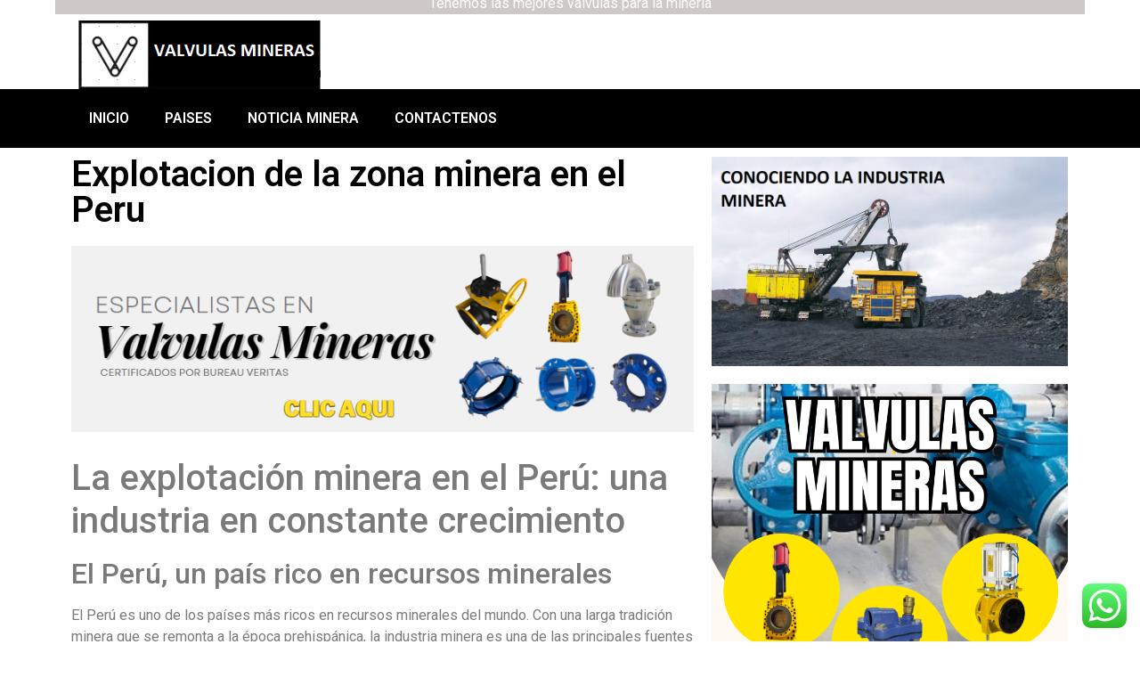

--- FILE ---
content_type: text/html; charset=UTF-8
request_url: https://www.valvulasmineras.top/explotacion-de-la-zona-minera-en-el-peru/
body_size: 16231
content:
<!DOCTYPE html>
<html lang="es">
<head>
	<meta charset="UTF-8" />
	<meta name="viewport" content="width=device-width, initial-scale=1" />
	<link rel="profile" href="https://gmpg.org/xfn/11" />
	<link rel="pingback" href="https://www.valvulasmineras.top/xmlrpc.php" />
	<meta name='robots' content='index, follow, max-image-preview:large, max-snippet:-1, max-video-preview:-1' />
	<style>img:is([sizes="auto" i], [sizes^="auto," i]) { contain-intrinsic-size: 3000px 1500px }</style>
	
	<!-- This site is optimized with the Yoast SEO plugin v26.5 - https://yoast.com/wordpress/plugins/seo/ -->
	<title>Explotacion de la zona minera en el Peru - Válvulas Mineras | Fabricante de válvulas para la industria minera</title>
	<link rel="canonical" href="https://www.valvulasmineras.top/explotacion-de-la-zona-minera-en-el-peru/" />
	<meta property="og:locale" content="es_ES" />
	<meta property="og:type" content="article" />
	<meta property="og:title" content="Explotacion de la zona minera en el Peru - Válvulas Mineras | Fabricante de válvulas para la industria minera" />
	<meta property="og:description" content="La explotación minera en el Perú: una industria en constante crecimiento El Perú, un país rico en recursos minerales El Perú es uno de los países más ricos en recursos minerales del mundo. Con una larga tradición minera que se remonta a la época prehispánica, la industria minera es una de las principales fuentes de [&hellip;]" />
	<meta property="og:url" content="https://www.valvulasmineras.top/explotacion-de-la-zona-minera-en-el-peru/" />
	<meta property="og:site_name" content="Válvulas Mineras | Fabricante de válvulas para la industria minera" />
	<meta property="article:published_time" content="2023-05-27T16:19:32+00:00" />
	<meta property="article:modified_time" content="2023-05-27T16:19:34+00:00" />
	<meta property="og:image" content="https://www.valvulasmineras.top/wp-content/uploads/2023/05/MINERIA1-1-1.png" />
	<meta property="og:image:width" content="904" />
	<meta property="og:image:height" content="530" />
	<meta property="og:image:type" content="image/png" />
	<meta name="author" content="valvulasmineras" />
	<meta name="twitter:card" content="summary_large_image" />
	<meta name="twitter:label1" content="Escrito por" />
	<meta name="twitter:data1" content="valvulasmineras" />
	<meta name="twitter:label2" content="Tiempo de lectura" />
	<meta name="twitter:data2" content="2 minutos" />
	<script type="application/ld+json" class="yoast-schema-graph">{"@context":"https://schema.org","@graph":[{"@type":"WebPage","@id":"https://www.valvulasmineras.top/explotacion-de-la-zona-minera-en-el-peru/","url":"https://www.valvulasmineras.top/explotacion-de-la-zona-minera-en-el-peru/","name":"Explotacion de la zona minera en el Peru - Válvulas Mineras | Fabricante de válvulas para la industria minera","isPartOf":{"@id":"https://www.valvulasmineras.top/#website"},"primaryImageOfPage":{"@id":"https://www.valvulasmineras.top/explotacion-de-la-zona-minera-en-el-peru/#primaryimage"},"image":{"@id":"https://www.valvulasmineras.top/explotacion-de-la-zona-minera-en-el-peru/#primaryimage"},"thumbnailUrl":"https://www.valvulasmineras.top/wp-content/uploads/2023/05/MINERIA1-1-1.png","datePublished":"2023-05-27T16:19:32+00:00","dateModified":"2023-05-27T16:19:34+00:00","author":{"@id":"https://www.valvulasmineras.top/#/schema/person/1a2dfe50fa43996e61dea63726a1eb3b"},"breadcrumb":{"@id":"https://www.valvulasmineras.top/explotacion-de-la-zona-minera-en-el-peru/#breadcrumb"},"inLanguage":"es","potentialAction":[{"@type":"ReadAction","target":["https://www.valvulasmineras.top/explotacion-de-la-zona-minera-en-el-peru/"]}]},{"@type":"ImageObject","inLanguage":"es","@id":"https://www.valvulasmineras.top/explotacion-de-la-zona-minera-en-el-peru/#primaryimage","url":"https://www.valvulasmineras.top/wp-content/uploads/2023/05/MINERIA1-1-1.png","contentUrl":"https://www.valvulasmineras.top/wp-content/uploads/2023/05/MINERIA1-1-1.png","width":904,"height":530},{"@type":"BreadcrumbList","@id":"https://www.valvulasmineras.top/explotacion-de-la-zona-minera-en-el-peru/#breadcrumb","itemListElement":[{"@type":"ListItem","position":1,"name":"Portada","item":"https://www.valvulasmineras.top/"},{"@type":"ListItem","position":2,"name":"Explotacion de la zona minera en el Peru"}]},{"@type":"WebSite","@id":"https://www.valvulasmineras.top/#website","url":"https://www.valvulasmineras.top/","name":"Válvulas Mineras | Fabricante de válvulas para la industria minera","description":"Válvulas Mineras es un fabricante líder de válvulas para la industria minera. Ofrecemos una amplia gama de válvulas para aplicaciones de minería, incluyendo válvulas de bola, válvulas de mariposa, válvulas de compuerta y válvulas de retención.","potentialAction":[{"@type":"SearchAction","target":{"@type":"EntryPoint","urlTemplate":"https://www.valvulasmineras.top/?s={search_term_string}"},"query-input":{"@type":"PropertyValueSpecification","valueRequired":true,"valueName":"search_term_string"}}],"inLanguage":"es"},{"@type":"Person","@id":"https://www.valvulasmineras.top/#/schema/person/1a2dfe50fa43996e61dea63726a1eb3b","name":"valvulasmineras","image":{"@type":"ImageObject","inLanguage":"es","@id":"https://www.valvulasmineras.top/#/schema/person/image/","url":"https://secure.gravatar.com/avatar/bc88164380d08e8a4b0a52c55848661800d6b66e801e25d1401a9978909a0b7a?s=96&d=mm&r=g","contentUrl":"https://secure.gravatar.com/avatar/bc88164380d08e8a4b0a52c55848661800d6b66e801e25d1401a9978909a0b7a?s=96&d=mm&r=g","caption":"valvulasmineras"},"sameAs":["https://www.valvulasmineras.top"]}]}</script>
	<!-- / Yoast SEO plugin. -->


<link rel='dns-prefetch' href='//maps.googleapis.com' />
<link rel="alternate" type="application/rss+xml" title="Válvulas Mineras | Fabricante de válvulas para la industria minera &raquo; Feed" href="https://www.valvulasmineras.top/feed/" />
<link rel="alternate" type="application/rss+xml" title="Válvulas Mineras | Fabricante de válvulas para la industria minera &raquo; Feed de los comentarios" href="https://www.valvulasmineras.top/comments/feed/" />
<link rel="alternate" type="application/rss+xml" title="Válvulas Mineras | Fabricante de válvulas para la industria minera &raquo; Comentario Explotacion de la zona minera en el Peru del feed" href="https://www.valvulasmineras.top/explotacion-de-la-zona-minera-en-el-peru/feed/" />
<script>
window._wpemojiSettings = {"baseUrl":"https:\/\/s.w.org\/images\/core\/emoji\/16.0.1\/72x72\/","ext":".png","svgUrl":"https:\/\/s.w.org\/images\/core\/emoji\/16.0.1\/svg\/","svgExt":".svg","source":{"concatemoji":"https:\/\/www.valvulasmineras.top\/wp-includes\/js\/wp-emoji-release.min.js?ver=6e081ac241c46e53d019a531f6fe9db3"}};
/*! This file is auto-generated */
!function(s,n){var o,i,e;function c(e){try{var t={supportTests:e,timestamp:(new Date).valueOf()};sessionStorage.setItem(o,JSON.stringify(t))}catch(e){}}function p(e,t,n){e.clearRect(0,0,e.canvas.width,e.canvas.height),e.fillText(t,0,0);var t=new Uint32Array(e.getImageData(0,0,e.canvas.width,e.canvas.height).data),a=(e.clearRect(0,0,e.canvas.width,e.canvas.height),e.fillText(n,0,0),new Uint32Array(e.getImageData(0,0,e.canvas.width,e.canvas.height).data));return t.every(function(e,t){return e===a[t]})}function u(e,t){e.clearRect(0,0,e.canvas.width,e.canvas.height),e.fillText(t,0,0);for(var n=e.getImageData(16,16,1,1),a=0;a<n.data.length;a++)if(0!==n.data[a])return!1;return!0}function f(e,t,n,a){switch(t){case"flag":return n(e,"\ud83c\udff3\ufe0f\u200d\u26a7\ufe0f","\ud83c\udff3\ufe0f\u200b\u26a7\ufe0f")?!1:!n(e,"\ud83c\udde8\ud83c\uddf6","\ud83c\udde8\u200b\ud83c\uddf6")&&!n(e,"\ud83c\udff4\udb40\udc67\udb40\udc62\udb40\udc65\udb40\udc6e\udb40\udc67\udb40\udc7f","\ud83c\udff4\u200b\udb40\udc67\u200b\udb40\udc62\u200b\udb40\udc65\u200b\udb40\udc6e\u200b\udb40\udc67\u200b\udb40\udc7f");case"emoji":return!a(e,"\ud83e\udedf")}return!1}function g(e,t,n,a){var r="undefined"!=typeof WorkerGlobalScope&&self instanceof WorkerGlobalScope?new OffscreenCanvas(300,150):s.createElement("canvas"),o=r.getContext("2d",{willReadFrequently:!0}),i=(o.textBaseline="top",o.font="600 32px Arial",{});return e.forEach(function(e){i[e]=t(o,e,n,a)}),i}function t(e){var t=s.createElement("script");t.src=e,t.defer=!0,s.head.appendChild(t)}"undefined"!=typeof Promise&&(o="wpEmojiSettingsSupports",i=["flag","emoji"],n.supports={everything:!0,everythingExceptFlag:!0},e=new Promise(function(e){s.addEventListener("DOMContentLoaded",e,{once:!0})}),new Promise(function(t){var n=function(){try{var e=JSON.parse(sessionStorage.getItem(o));if("object"==typeof e&&"number"==typeof e.timestamp&&(new Date).valueOf()<e.timestamp+604800&&"object"==typeof e.supportTests)return e.supportTests}catch(e){}return null}();if(!n){if("undefined"!=typeof Worker&&"undefined"!=typeof OffscreenCanvas&&"undefined"!=typeof URL&&URL.createObjectURL&&"undefined"!=typeof Blob)try{var e="postMessage("+g.toString()+"("+[JSON.stringify(i),f.toString(),p.toString(),u.toString()].join(",")+"));",a=new Blob([e],{type:"text/javascript"}),r=new Worker(URL.createObjectURL(a),{name:"wpTestEmojiSupports"});return void(r.onmessage=function(e){c(n=e.data),r.terminate(),t(n)})}catch(e){}c(n=g(i,f,p,u))}t(n)}).then(function(e){for(var t in e)n.supports[t]=e[t],n.supports.everything=n.supports.everything&&n.supports[t],"flag"!==t&&(n.supports.everythingExceptFlag=n.supports.everythingExceptFlag&&n.supports[t]);n.supports.everythingExceptFlag=n.supports.everythingExceptFlag&&!n.supports.flag,n.DOMReady=!1,n.readyCallback=function(){n.DOMReady=!0}}).then(function(){return e}).then(function(){var e;n.supports.everything||(n.readyCallback(),(e=n.source||{}).concatemoji?t(e.concatemoji):e.wpemoji&&e.twemoji&&(t(e.twemoji),t(e.wpemoji)))}))}((window,document),window._wpemojiSettings);
</script>
<link rel='stylesheet' id='ht_ctc_main_css-css' href='https://www.valvulasmineras.top/wp-content/plugins/click-to-chat-for-whatsapp/new/inc/assets/css/main.css?ver=4.33' media='all' />
<link rel='stylesheet' id='hfe-widgets-style-css' href='https://www.valvulasmineras.top/wp-content/plugins/header-footer-elementor/inc/widgets-css/frontend.css?ver=2.7.0' media='all' />
<style id='wp-emoji-styles-inline-css'>

	img.wp-smiley, img.emoji {
		display: inline !important;
		border: none !important;
		box-shadow: none !important;
		height: 1em !important;
		width: 1em !important;
		margin: 0 0.07em !important;
		vertical-align: -0.1em !important;
		background: none !important;
		padding: 0 !important;
	}
</style>
<link rel='stylesheet' id='wp-block-library-css' href='https://www.valvulasmineras.top/wp-includes/css/dist/block-library/style.min.css?ver=6e081ac241c46e53d019a531f6fe9db3' media='all' />
<style id='classic-theme-styles-inline-css'>
/*! This file is auto-generated */
.wp-block-button__link{color:#fff;background-color:#32373c;border-radius:9999px;box-shadow:none;text-decoration:none;padding:calc(.667em + 2px) calc(1.333em + 2px);font-size:1.125em}.wp-block-file__button{background:#32373c;color:#fff;text-decoration:none}
</style>
<style id='global-styles-inline-css'>
:root{--wp--preset--aspect-ratio--square: 1;--wp--preset--aspect-ratio--4-3: 4/3;--wp--preset--aspect-ratio--3-4: 3/4;--wp--preset--aspect-ratio--3-2: 3/2;--wp--preset--aspect-ratio--2-3: 2/3;--wp--preset--aspect-ratio--16-9: 16/9;--wp--preset--aspect-ratio--9-16: 9/16;--wp--preset--color--black: #000000;--wp--preset--color--cyan-bluish-gray: #abb8c3;--wp--preset--color--white: #ffffff;--wp--preset--color--pale-pink: #f78da7;--wp--preset--color--vivid-red: #cf2e2e;--wp--preset--color--luminous-vivid-orange: #ff6900;--wp--preset--color--luminous-vivid-amber: #fcb900;--wp--preset--color--light-green-cyan: #7bdcb5;--wp--preset--color--vivid-green-cyan: #00d084;--wp--preset--color--pale-cyan-blue: #8ed1fc;--wp--preset--color--vivid-cyan-blue: #0693e3;--wp--preset--color--vivid-purple: #9b51e0;--wp--preset--gradient--vivid-cyan-blue-to-vivid-purple: linear-gradient(135deg,rgba(6,147,227,1) 0%,rgb(155,81,224) 100%);--wp--preset--gradient--light-green-cyan-to-vivid-green-cyan: linear-gradient(135deg,rgb(122,220,180) 0%,rgb(0,208,130) 100%);--wp--preset--gradient--luminous-vivid-amber-to-luminous-vivid-orange: linear-gradient(135deg,rgba(252,185,0,1) 0%,rgba(255,105,0,1) 100%);--wp--preset--gradient--luminous-vivid-orange-to-vivid-red: linear-gradient(135deg,rgba(255,105,0,1) 0%,rgb(207,46,46) 100%);--wp--preset--gradient--very-light-gray-to-cyan-bluish-gray: linear-gradient(135deg,rgb(238,238,238) 0%,rgb(169,184,195) 100%);--wp--preset--gradient--cool-to-warm-spectrum: linear-gradient(135deg,rgb(74,234,220) 0%,rgb(151,120,209) 20%,rgb(207,42,186) 40%,rgb(238,44,130) 60%,rgb(251,105,98) 80%,rgb(254,248,76) 100%);--wp--preset--gradient--blush-light-purple: linear-gradient(135deg,rgb(255,206,236) 0%,rgb(152,150,240) 100%);--wp--preset--gradient--blush-bordeaux: linear-gradient(135deg,rgb(254,205,165) 0%,rgb(254,45,45) 50%,rgb(107,0,62) 100%);--wp--preset--gradient--luminous-dusk: linear-gradient(135deg,rgb(255,203,112) 0%,rgb(199,81,192) 50%,rgb(65,88,208) 100%);--wp--preset--gradient--pale-ocean: linear-gradient(135deg,rgb(255,245,203) 0%,rgb(182,227,212) 50%,rgb(51,167,181) 100%);--wp--preset--gradient--electric-grass: linear-gradient(135deg,rgb(202,248,128) 0%,rgb(113,206,126) 100%);--wp--preset--gradient--midnight: linear-gradient(135deg,rgb(2,3,129) 0%,rgb(40,116,252) 100%);--wp--preset--font-size--small: 13px;--wp--preset--font-size--medium: 20px;--wp--preset--font-size--large: 36px;--wp--preset--font-size--x-large: 42px;--wp--preset--spacing--20: 0.44rem;--wp--preset--spacing--30: 0.67rem;--wp--preset--spacing--40: 1rem;--wp--preset--spacing--50: 1.5rem;--wp--preset--spacing--60: 2.25rem;--wp--preset--spacing--70: 3.38rem;--wp--preset--spacing--80: 5.06rem;--wp--preset--shadow--natural: 6px 6px 9px rgba(0, 0, 0, 0.2);--wp--preset--shadow--deep: 12px 12px 50px rgba(0, 0, 0, 0.4);--wp--preset--shadow--sharp: 6px 6px 0px rgba(0, 0, 0, 0.2);--wp--preset--shadow--outlined: 6px 6px 0px -3px rgba(255, 255, 255, 1), 6px 6px rgba(0, 0, 0, 1);--wp--preset--shadow--crisp: 6px 6px 0px rgba(0, 0, 0, 1);}:where(.is-layout-flex){gap: 0.5em;}:where(.is-layout-grid){gap: 0.5em;}body .is-layout-flex{display: flex;}.is-layout-flex{flex-wrap: wrap;align-items: center;}.is-layout-flex > :is(*, div){margin: 0;}body .is-layout-grid{display: grid;}.is-layout-grid > :is(*, div){margin: 0;}:where(.wp-block-columns.is-layout-flex){gap: 2em;}:where(.wp-block-columns.is-layout-grid){gap: 2em;}:where(.wp-block-post-template.is-layout-flex){gap: 1.25em;}:where(.wp-block-post-template.is-layout-grid){gap: 1.25em;}.has-black-color{color: var(--wp--preset--color--black) !important;}.has-cyan-bluish-gray-color{color: var(--wp--preset--color--cyan-bluish-gray) !important;}.has-white-color{color: var(--wp--preset--color--white) !important;}.has-pale-pink-color{color: var(--wp--preset--color--pale-pink) !important;}.has-vivid-red-color{color: var(--wp--preset--color--vivid-red) !important;}.has-luminous-vivid-orange-color{color: var(--wp--preset--color--luminous-vivid-orange) !important;}.has-luminous-vivid-amber-color{color: var(--wp--preset--color--luminous-vivid-amber) !important;}.has-light-green-cyan-color{color: var(--wp--preset--color--light-green-cyan) !important;}.has-vivid-green-cyan-color{color: var(--wp--preset--color--vivid-green-cyan) !important;}.has-pale-cyan-blue-color{color: var(--wp--preset--color--pale-cyan-blue) !important;}.has-vivid-cyan-blue-color{color: var(--wp--preset--color--vivid-cyan-blue) !important;}.has-vivid-purple-color{color: var(--wp--preset--color--vivid-purple) !important;}.has-black-background-color{background-color: var(--wp--preset--color--black) !important;}.has-cyan-bluish-gray-background-color{background-color: var(--wp--preset--color--cyan-bluish-gray) !important;}.has-white-background-color{background-color: var(--wp--preset--color--white) !important;}.has-pale-pink-background-color{background-color: var(--wp--preset--color--pale-pink) !important;}.has-vivid-red-background-color{background-color: var(--wp--preset--color--vivid-red) !important;}.has-luminous-vivid-orange-background-color{background-color: var(--wp--preset--color--luminous-vivid-orange) !important;}.has-luminous-vivid-amber-background-color{background-color: var(--wp--preset--color--luminous-vivid-amber) !important;}.has-light-green-cyan-background-color{background-color: var(--wp--preset--color--light-green-cyan) !important;}.has-vivid-green-cyan-background-color{background-color: var(--wp--preset--color--vivid-green-cyan) !important;}.has-pale-cyan-blue-background-color{background-color: var(--wp--preset--color--pale-cyan-blue) !important;}.has-vivid-cyan-blue-background-color{background-color: var(--wp--preset--color--vivid-cyan-blue) !important;}.has-vivid-purple-background-color{background-color: var(--wp--preset--color--vivid-purple) !important;}.has-black-border-color{border-color: var(--wp--preset--color--black) !important;}.has-cyan-bluish-gray-border-color{border-color: var(--wp--preset--color--cyan-bluish-gray) !important;}.has-white-border-color{border-color: var(--wp--preset--color--white) !important;}.has-pale-pink-border-color{border-color: var(--wp--preset--color--pale-pink) !important;}.has-vivid-red-border-color{border-color: var(--wp--preset--color--vivid-red) !important;}.has-luminous-vivid-orange-border-color{border-color: var(--wp--preset--color--luminous-vivid-orange) !important;}.has-luminous-vivid-amber-border-color{border-color: var(--wp--preset--color--luminous-vivid-amber) !important;}.has-light-green-cyan-border-color{border-color: var(--wp--preset--color--light-green-cyan) !important;}.has-vivid-green-cyan-border-color{border-color: var(--wp--preset--color--vivid-green-cyan) !important;}.has-pale-cyan-blue-border-color{border-color: var(--wp--preset--color--pale-cyan-blue) !important;}.has-vivid-cyan-blue-border-color{border-color: var(--wp--preset--color--vivid-cyan-blue) !important;}.has-vivid-purple-border-color{border-color: var(--wp--preset--color--vivid-purple) !important;}.has-vivid-cyan-blue-to-vivid-purple-gradient-background{background: var(--wp--preset--gradient--vivid-cyan-blue-to-vivid-purple) !important;}.has-light-green-cyan-to-vivid-green-cyan-gradient-background{background: var(--wp--preset--gradient--light-green-cyan-to-vivid-green-cyan) !important;}.has-luminous-vivid-amber-to-luminous-vivid-orange-gradient-background{background: var(--wp--preset--gradient--luminous-vivid-amber-to-luminous-vivid-orange) !important;}.has-luminous-vivid-orange-to-vivid-red-gradient-background{background: var(--wp--preset--gradient--luminous-vivid-orange-to-vivid-red) !important;}.has-very-light-gray-to-cyan-bluish-gray-gradient-background{background: var(--wp--preset--gradient--very-light-gray-to-cyan-bluish-gray) !important;}.has-cool-to-warm-spectrum-gradient-background{background: var(--wp--preset--gradient--cool-to-warm-spectrum) !important;}.has-blush-light-purple-gradient-background{background: var(--wp--preset--gradient--blush-light-purple) !important;}.has-blush-bordeaux-gradient-background{background: var(--wp--preset--gradient--blush-bordeaux) !important;}.has-luminous-dusk-gradient-background{background: var(--wp--preset--gradient--luminous-dusk) !important;}.has-pale-ocean-gradient-background{background: var(--wp--preset--gradient--pale-ocean) !important;}.has-electric-grass-gradient-background{background: var(--wp--preset--gradient--electric-grass) !important;}.has-midnight-gradient-background{background: var(--wp--preset--gradient--midnight) !important;}.has-small-font-size{font-size: var(--wp--preset--font-size--small) !important;}.has-medium-font-size{font-size: var(--wp--preset--font-size--medium) !important;}.has-large-font-size{font-size: var(--wp--preset--font-size--large) !important;}.has-x-large-font-size{font-size: var(--wp--preset--font-size--x-large) !important;}
:where(.wp-block-post-template.is-layout-flex){gap: 1.25em;}:where(.wp-block-post-template.is-layout-grid){gap: 1.25em;}
:where(.wp-block-columns.is-layout-flex){gap: 2em;}:where(.wp-block-columns.is-layout-grid){gap: 2em;}
:root :where(.wp-block-pullquote){font-size: 1.5em;line-height: 1.6;}
</style>
<link rel='stylesheet' id='page-generator-pro-frontend-css' href='https://www.valvulasmineras.top/wp-content/plugins/page-generator-pro/assets/css/frontend.css?ver=6e081ac241c46e53d019a531f6fe9db3' media='all' />
<link rel='stylesheet' id='hfe-style-css' href='https://www.valvulasmineras.top/wp-content/plugins/header-footer-elementor/assets/css/header-footer-elementor.css?ver=2.7.0' media='all' />
<link rel='stylesheet' id='elementor-icons-css' href='https://www.valvulasmineras.top/wp-content/plugins/elementor/assets/lib/eicons/css/elementor-icons.min.css?ver=5.44.0' media='all' />
<link rel='stylesheet' id='elementor-frontend-css' href='https://www.valvulasmineras.top/wp-content/plugins/elementor/assets/css/frontend.min.css?ver=3.33.2' media='all' />
<link rel='stylesheet' id='elementor-post-7-css' href='https://www.valvulasmineras.top/wp-content/uploads/elementor/css/post-7.css?ver=1764901458' media='all' />
<link rel='stylesheet' id='elementor-pro-css' href='https://www.valvulasmineras.top/wp-content/plugins/elementor-pro/assets/css/frontend.min.css?ver=3.11.2' media='all' />
<link rel='stylesheet' id='elementor-post-8-css' href='https://www.valvulasmineras.top/wp-content/uploads/elementor/css/post-8.css?ver=1764901458' media='all' />
<link rel='stylesheet' id='elementor-post-42-css' href='https://www.valvulasmineras.top/wp-content/uploads/elementor/css/post-42.css?ver=1764901458' media='all' />
<link rel='stylesheet' id='hello-elementor-css' href='https://www.valvulasmineras.top/wp-content/themes/hello-elementor/style.min.css?ver=2.7.1' media='all' />
<link rel='stylesheet' id='hello-elementor-theme-style-css' href='https://www.valvulasmineras.top/wp-content/themes/hello-elementor/theme.min.css?ver=2.7.1' media='all' />
<link rel='stylesheet' id='elementor-post-2109-css' href='https://www.valvulasmineras.top/wp-content/uploads/elementor/css/post-2109.css?ver=1764901459' media='all' />
<link rel='stylesheet' id='hfe-elementor-icons-css' href='https://www.valvulasmineras.top/wp-content/plugins/elementor/assets/lib/eicons/css/elementor-icons.min.css?ver=5.34.0' media='all' />
<link rel='stylesheet' id='hfe-icons-list-css' href='https://www.valvulasmineras.top/wp-content/plugins/elementor/assets/css/widget-icon-list.min.css?ver=3.24.3' media='all' />
<link rel='stylesheet' id='hfe-social-icons-css' href='https://www.valvulasmineras.top/wp-content/plugins/elementor/assets/css/widget-social-icons.min.css?ver=3.24.0' media='all' />
<link rel='stylesheet' id='hfe-social-share-icons-brands-css' href='https://www.valvulasmineras.top/wp-content/plugins/elementor/assets/lib/font-awesome/css/brands.css?ver=5.15.3' media='all' />
<link rel='stylesheet' id='hfe-social-share-icons-fontawesome-css' href='https://www.valvulasmineras.top/wp-content/plugins/elementor/assets/lib/font-awesome/css/fontawesome.css?ver=5.15.3' media='all' />
<link rel='stylesheet' id='hfe-nav-menu-icons-css' href='https://www.valvulasmineras.top/wp-content/plugins/elementor/assets/lib/font-awesome/css/solid.css?ver=5.15.3' media='all' />
<link rel='stylesheet' id='hfe-widget-blockquote-css' href='https://www.valvulasmineras.top/wp-content/plugins/elementor-pro/assets/css/widget-blockquote.min.css?ver=3.25.0' media='all' />
<link rel='stylesheet' id='hfe-mega-menu-css' href='https://www.valvulasmineras.top/wp-content/plugins/elementor-pro/assets/css/widget-mega-menu.min.css?ver=3.26.2' media='all' />
<link rel='stylesheet' id='hfe-nav-menu-widget-css' href='https://www.valvulasmineras.top/wp-content/plugins/elementor-pro/assets/css/widget-nav-menu.min.css?ver=3.26.0' media='all' />
<link rel='stylesheet' id='elementor-gf-roboto-css' href='https://fonts.googleapis.com/css?family=Roboto:100,100italic,200,200italic,300,300italic,400,400italic,500,500italic,600,600italic,700,700italic,800,800italic,900,900italic&#038;display=auto' media='all' />
<link rel='stylesheet' id='elementor-gf-robotoslab-css' href='https://fonts.googleapis.com/css?family=Roboto+Slab:100,100italic,200,200italic,300,300italic,400,400italic,500,500italic,600,600italic,700,700italic,800,800italic,900,900italic&#038;display=auto' media='all' />
<link rel='stylesheet' id='elementor-icons-shared-0-css' href='https://www.valvulasmineras.top/wp-content/plugins/elementor/assets/lib/font-awesome/css/fontawesome.min.css?ver=5.15.3' media='all' />
<link rel='stylesheet' id='elementor-icons-fa-solid-css' href='https://www.valvulasmineras.top/wp-content/plugins/elementor/assets/lib/font-awesome/css/solid.min.css?ver=5.15.3' media='all' />
<script src="https://www.valvulasmineras.top/wp-includes/js/jquery/jquery.min.js?ver=3.7.1" id="jquery-core-js"></script>
<script src="https://www.valvulasmineras.top/wp-includes/js/jquery/jquery-migrate.min.js?ver=3.4.1" id="jquery-migrate-js"></script>
<script id="jquery-js-after">
!function($){"use strict";$(document).ready(function(){$(this).scrollTop()>100&&$(".hfe-scroll-to-top-wrap").removeClass("hfe-scroll-to-top-hide"),$(window).scroll(function(){$(this).scrollTop()<100?$(".hfe-scroll-to-top-wrap").fadeOut(300):$(".hfe-scroll-to-top-wrap").fadeIn(300)}),$(".hfe-scroll-to-top-wrap").on("click",function(){$("html, body").animate({scrollTop:0},300);return!1})})}(jQuery);
!function($){'use strict';$(document).ready(function(){var bar=$('.hfe-reading-progress-bar');if(!bar.length)return;$(window).on('scroll',function(){var s=$(window).scrollTop(),d=$(document).height()-$(window).height(),p=d? s/d*100:0;bar.css('width',p+'%')});});}(jQuery);
</script>
<link rel="https://api.w.org/" href="https://www.valvulasmineras.top/wp-json/" /><link rel="alternate" title="JSON" type="application/json" href="https://www.valvulasmineras.top/wp-json/wp/v2/posts/4516" /><link rel="EditURI" type="application/rsd+xml" title="RSD" href="https://www.valvulasmineras.top/xmlrpc.php?rsd" />
<link rel="alternate" title="oEmbed (JSON)" type="application/json+oembed" href="https://www.valvulasmineras.top/wp-json/oembed/1.0/embed?url=https%3A%2F%2Fwww.valvulasmineras.top%2Fexplotacion-de-la-zona-minera-en-el-peru%2F" />
<link rel="alternate" title="oEmbed (XML)" type="text/xml+oembed" href="https://www.valvulasmineras.top/wp-json/oembed/1.0/embed?url=https%3A%2F%2Fwww.valvulasmineras.top%2Fexplotacion-de-la-zona-minera-en-el-peru%2F&#038;format=xml" />
<!-- Analytics by WP Statistics - https://wp-statistics.com -->
<meta name="generator" content="Elementor 3.33.2; features: additional_custom_breakpoints; settings: css_print_method-external, google_font-enabled, font_display-auto">
			<style>
				.e-con.e-parent:nth-of-type(n+4):not(.e-lazyloaded):not(.e-no-lazyload),
				.e-con.e-parent:nth-of-type(n+4):not(.e-lazyloaded):not(.e-no-lazyload) * {
					background-image: none !important;
				}
				@media screen and (max-height: 1024px) {
					.e-con.e-parent:nth-of-type(n+3):not(.e-lazyloaded):not(.e-no-lazyload),
					.e-con.e-parent:nth-of-type(n+3):not(.e-lazyloaded):not(.e-no-lazyload) * {
						background-image: none !important;
					}
				}
				@media screen and (max-height: 640px) {
					.e-con.e-parent:nth-of-type(n+2):not(.e-lazyloaded):not(.e-no-lazyload),
					.e-con.e-parent:nth-of-type(n+2):not(.e-lazyloaded):not(.e-no-lazyload) * {
						background-image: none !important;
					}
				}
			</style>
			<link rel="icon" href="https://www.valvulasmineras.top/wp-content/uploads/2022/09/cropped-valvulas-favicon-32x32.png" sizes="32x32" />
<link rel="icon" href="https://www.valvulasmineras.top/wp-content/uploads/2022/09/cropped-valvulas-favicon-192x192.png" sizes="192x192" />
<link rel="apple-touch-icon" href="https://www.valvulasmineras.top/wp-content/uploads/2022/09/cropped-valvulas-favicon-180x180.png" />
<meta name="msapplication-TileImage" content="https://www.valvulasmineras.top/wp-content/uploads/2022/09/cropped-valvulas-favicon-270x270.png" />
</head>

<body data-rsssl=1 class="wp-singular post-template-default single single-post postid-4516 single-format-standard wp-theme-hello-elementor ehf-header ehf-footer ehf-template-hello-elementor ehf-stylesheet-hello-elementor elementor-default elementor-kit-7 elementor-page-2109">
<div id="page" class="hfeed site">

		<header id="masthead" itemscope="itemscope" itemtype="https://schema.org/WPHeader">
			<p class="main-title bhf-hidden" itemprop="headline"><a href="https://www.valvulasmineras.top" title="Válvulas Mineras | Fabricante de válvulas para la industria minera" rel="home">Válvulas Mineras | Fabricante de válvulas para la industria minera</a></p>
					<div data-elementor-type="wp-post" data-elementor-id="8" class="elementor elementor-8">
						<section class="elementor-section elementor-top-section elementor-element elementor-element-869d52d elementor-section-boxed elementor-section-height-default elementor-section-height-default" data-id="869d52d" data-element_type="section">
						<div class="elementor-container elementor-column-gap-default">
					<div class="elementor-column elementor-col-100 elementor-top-column elementor-element elementor-element-d5d6a59" data-id="d5d6a59" data-element_type="column">
			<div class="elementor-widget-wrap elementor-element-populated">
						<div class="elementor-element elementor-element-e4c44cb elementor-widget elementor-widget-text-editor" data-id="e4c44cb" data-element_type="widget" data-widget_type="text-editor.default">
				<div class="elementor-widget-container">
									<p><span style="color: #ffffff;">Tenemos las mejores válvulas para la minería</span></p>								</div>
				</div>
					</div>
		</div>
					</div>
		</section>
				<section class="elementor-section elementor-top-section elementor-element elementor-element-b892cf9 elementor-section-boxed elementor-section-height-default elementor-section-height-default" data-id="b892cf9" data-element_type="section">
						<div class="elementor-container elementor-column-gap-default">
					<div class="elementor-column elementor-col-33 elementor-top-column elementor-element elementor-element-5cb2cc8" data-id="5cb2cc8" data-element_type="column">
			<div class="elementor-widget-wrap elementor-element-populated">
						<div class="elementor-element elementor-element-729a553 elementor-widget elementor-widget-image" data-id="729a553" data-element_type="widget" data-widget_type="image.default">
				<div class="elementor-widget-container">
															<img width="273" height="78" src="https://www.valvulasmineras.top/wp-content/uploads/2022/09/Valvulas-mineras.png" class="attachment-large size-large wp-image-17" alt="" />															</div>
				</div>
					</div>
		</div>
				<div class="elementor-column elementor-col-33 elementor-top-column elementor-element elementor-element-96642a1" data-id="96642a1" data-element_type="column">
			<div class="elementor-widget-wrap">
							</div>
		</div>
				<div class="elementor-column elementor-col-33 elementor-top-column elementor-element elementor-element-04604bd" data-id="04604bd" data-element_type="column">
			<div class="elementor-widget-wrap">
							</div>
		</div>
					</div>
		</section>
				<section class="elementor-section elementor-top-section elementor-element elementor-element-9535aae elementor-section-boxed elementor-section-height-default elementor-section-height-default" data-id="9535aae" data-element_type="section" data-settings="{&quot;background_background&quot;:&quot;classic&quot;}">
						<div class="elementor-container elementor-column-gap-default">
					<div class="elementor-column elementor-col-100 elementor-top-column elementor-element elementor-element-e29f455" data-id="e29f455" data-element_type="column">
			<div class="elementor-widget-wrap elementor-element-populated">
						<div class="elementor-element elementor-element-79283af elementor-nav-menu--dropdown-tablet elementor-nav-menu__text-align-aside elementor-nav-menu--toggle elementor-nav-menu--burger elementor-widget elementor-widget-nav-menu" data-id="79283af" data-element_type="widget" data-settings="{&quot;layout&quot;:&quot;horizontal&quot;,&quot;submenu_icon&quot;:{&quot;value&quot;:&quot;&lt;i class=\&quot;fas fa-caret-down\&quot;&gt;&lt;\/i&gt;&quot;,&quot;library&quot;:&quot;fa-solid&quot;},&quot;toggle&quot;:&quot;burger&quot;}" data-widget_type="nav-menu.default">
				<div class="elementor-widget-container">
								<nav class="elementor-nav-menu--main elementor-nav-menu__container elementor-nav-menu--layout-horizontal e--pointer-underline e--animation-fade">
				<ul id="menu-1-79283af" class="elementor-nav-menu"><li class="menu-item menu-item-type-custom menu-item-object-custom menu-item-home menu-item-31"><a href="https://www.valvulasmineras.top/" class="elementor-item">INICIO</a></li>
<li class="menu-item menu-item-type-custom menu-item-object-custom menu-item-home menu-item-has-children menu-item-2101"><a href="https://www.valvulasmineras.top/" class="elementor-item">PAISES</a>
<ul class="sub-menu elementor-nav-menu--dropdown">
	<li class="menu-item menu-item-type-custom menu-item-object-custom menu-item-2094"><a href="https://www.valvulasmineras.top/valvulas-mineras-en-peru/" class="elementor-sub-item">PERU</a></li>
	<li class="menu-item menu-item-type-custom menu-item-object-custom menu-item-2095"><a href="https://www.valvulasmineras.top/valvulas-mineras-en-colombia/" class="elementor-sub-item">COLOMBIA</a></li>
	<li class="menu-item menu-item-type-custom menu-item-object-custom menu-item-2096"><a href="https://www.valvulasmineras.top/valvulas-mineras-en-chile/" class="elementor-sub-item">CHILE</a></li>
	<li class="menu-item menu-item-type-custom menu-item-object-custom menu-item-2097"><a href="https://www.valvulasmineras.top/valvulas-mineras-en-bolivia/" class="elementor-sub-item">BOLIVIA</a></li>
	<li class="menu-item menu-item-type-custom menu-item-object-custom menu-item-2098"><a href="https://www.valvulasmineras.top/valvulas-mineras-en-argentina/" class="elementor-sub-item">ARGENTINA</a></li>
	<li class="menu-item menu-item-type-custom menu-item-object-custom menu-item-2099"><a href="https://www.valvulasmineras.top/valvulas-mineras-en-mexico/" class="elementor-sub-item">MEXICO</a></li>
	<li class="menu-item menu-item-type-custom menu-item-object-custom menu-item-2100"><a href="https://www.valvulasmineras.top/valvulas-mineras-en-ecuador/" class="elementor-sub-item">ECUADOR</a></li>
</ul>
</li>
<li class="menu-item menu-item-type-custom menu-item-object-custom menu-item-2249"><a href="https://www.valvulasmineras.top/category/noticias-mineria/" class="elementor-item">NOTICIA MINERA</a></li>
<li class="menu-item menu-item-type-custom menu-item-object-custom menu-item-2102"><a href="https://www.valvulasmineras.top/contactenos/" class="elementor-item">CONTACTENOS</a></li>
</ul>			</nav>
					<div class="elementor-menu-toggle" role="button" tabindex="0" aria-label="Menu Toggle" aria-expanded="false">
			<i aria-hidden="true" role="presentation" class="elementor-menu-toggle__icon--open eicon-menu-bar"></i><i aria-hidden="true" role="presentation" class="elementor-menu-toggle__icon--close eicon-close"></i>			<span class="elementor-screen-only">Menu</span>
		</div>
					<nav class="elementor-nav-menu--dropdown elementor-nav-menu__container" aria-hidden="true">
				<ul id="menu-2-79283af" class="elementor-nav-menu"><li class="menu-item menu-item-type-custom menu-item-object-custom menu-item-home menu-item-31"><a href="https://www.valvulasmineras.top/" class="elementor-item" tabindex="-1">INICIO</a></li>
<li class="menu-item menu-item-type-custom menu-item-object-custom menu-item-home menu-item-has-children menu-item-2101"><a href="https://www.valvulasmineras.top/" class="elementor-item" tabindex="-1">PAISES</a>
<ul class="sub-menu elementor-nav-menu--dropdown">
	<li class="menu-item menu-item-type-custom menu-item-object-custom menu-item-2094"><a href="https://www.valvulasmineras.top/valvulas-mineras-en-peru/" class="elementor-sub-item" tabindex="-1">PERU</a></li>
	<li class="menu-item menu-item-type-custom menu-item-object-custom menu-item-2095"><a href="https://www.valvulasmineras.top/valvulas-mineras-en-colombia/" class="elementor-sub-item" tabindex="-1">COLOMBIA</a></li>
	<li class="menu-item menu-item-type-custom menu-item-object-custom menu-item-2096"><a href="https://www.valvulasmineras.top/valvulas-mineras-en-chile/" class="elementor-sub-item" tabindex="-1">CHILE</a></li>
	<li class="menu-item menu-item-type-custom menu-item-object-custom menu-item-2097"><a href="https://www.valvulasmineras.top/valvulas-mineras-en-bolivia/" class="elementor-sub-item" tabindex="-1">BOLIVIA</a></li>
	<li class="menu-item menu-item-type-custom menu-item-object-custom menu-item-2098"><a href="https://www.valvulasmineras.top/valvulas-mineras-en-argentina/" class="elementor-sub-item" tabindex="-1">ARGENTINA</a></li>
	<li class="menu-item menu-item-type-custom menu-item-object-custom menu-item-2099"><a href="https://www.valvulasmineras.top/valvulas-mineras-en-mexico/" class="elementor-sub-item" tabindex="-1">MEXICO</a></li>
	<li class="menu-item menu-item-type-custom menu-item-object-custom menu-item-2100"><a href="https://www.valvulasmineras.top/valvulas-mineras-en-ecuador/" class="elementor-sub-item" tabindex="-1">ECUADOR</a></li>
</ul>
</li>
<li class="menu-item menu-item-type-custom menu-item-object-custom menu-item-2249"><a href="https://www.valvulasmineras.top/category/noticias-mineria/" class="elementor-item" tabindex="-1">NOTICIA MINERA</a></li>
<li class="menu-item menu-item-type-custom menu-item-object-custom menu-item-2102"><a href="https://www.valvulasmineras.top/contactenos/" class="elementor-item" tabindex="-1">CONTACTENOS</a></li>
</ul>			</nav>
						</div>
				</div>
					</div>
		</div>
					</div>
		</section>
				</div>
				</header>

			<div data-elementor-type="single-post" data-elementor-id="2109" class="elementor elementor-2109 elementor-location-single post-4516 post type-post status-publish format-standard has-post-thumbnail hentry category-industria-minera">
					<div class="elementor-section-wrap">
								<section class="elementor-section elementor-top-section elementor-element elementor-element-895a045 elementor-section-boxed elementor-section-height-default elementor-section-height-default" data-id="895a045" data-element_type="section">
						<div class="elementor-container elementor-column-gap-default">
					<div class="elementor-column elementor-col-50 elementor-top-column elementor-element elementor-element-78db894" data-id="78db894" data-element_type="column">
			<div class="elementor-widget-wrap elementor-element-populated">
						<div class="elementor-element elementor-element-1d8308c elementor-widget elementor-widget-theme-post-title elementor-page-title elementor-widget-heading" data-id="1d8308c" data-element_type="widget" data-widget_type="theme-post-title.default">
				<div class="elementor-widget-container">
					<h1 class="elementor-heading-title elementor-size-default">Explotacion de la zona minera en el Peru</h1>				</div>
				</div>
				<div class="elementor-element elementor-element-cbe3de3 elementor-widget elementor-widget-image" data-id="cbe3de3" data-element_type="widget" data-widget_type="image.default">
				<div class="elementor-widget-container">
																<a href="https://www.valvulasmineras.top/">
							<img width="800" height="238" src="https://www.valvulasmineras.top/wp-content/uploads/2023/04/MINERIA-CLIC.png" class="elementor-animation-pulse attachment-large size-large wp-image-8204" alt="" srcset="https://www.valvulasmineras.top/wp-content/uploads/2023/04/MINERIA-CLIC.png 802w, https://www.valvulasmineras.top/wp-content/uploads/2023/04/MINERIA-CLIC-300x89.png 300w, https://www.valvulasmineras.top/wp-content/uploads/2023/04/MINERIA-CLIC-768x229.png 768w" sizes="(max-width: 800px) 100vw, 800px" />								</a>
															</div>
				</div>
				<div class="elementor-element elementor-element-200d8d3 elementor-widget elementor-widget-theme-post-content" data-id="200d8d3" data-element_type="widget" data-widget_type="theme-post-content.default">
				<div class="elementor-widget-container">
					<h1>La explotación minera en el Perú: una industria en constante crecimiento</h1>
<h2>El Perú, un país rico en recursos minerales</h2>
<p>El Perú es uno de los países más ricos en recursos minerales del mundo. Con una larga tradición minera que se remonta a la época prehispánica, la industria minera es una de las principales fuentes de ingresos del país. La explotación de minerales como el cobre, el oro, la plata y el zinc, entre otros, ha permitido al Perú convertirse en uno de los principales productores de metales del mundo.</p>
<h2>La importancia de la industria minera en el Perú</h2>
<p>La industria minera es una de las principales fuentes de empleo y de ingresos del Perú. Según datos del Ministerio de Energía y Minas, en el año 2019, la minería representó el 10% del PIB del país y generó más de 200,000 empleos directos. Además, la industria minera es uno de los principales motores de la economía peruana, ya que aporta importantes ingresos fiscales al Estado.</p>
<h2>Los desafíos de la explotación minera en el Perú</h2>
<p>A pesar de los beneficios que la industria minera ha traído al Perú, también existen desafíos que deben ser abordados. Uno de los principales desafíos es la necesidad de garantizar una explotación minera responsable y sostenible, que respete el medio ambiente y los derechos de las comunidades locales. Además, es importante mejorar la seguridad y la salud de los trabajadores mineros, así como fomentar la innovación y la tecnología en la industria minera.</p>
<h2>Conclusiones</h2>
<p>En conclusión, la explotación minera en el Perú es una industria en constante crecimiento que ha permitido al país convertirse en uno de los principales productores de metales del mundo. Sin embargo, es importante abordar los desafíos que presenta la industria minera, para garantizar una explotación responsable y sostenible que benefEn conclusión, la explotación minera en el Perú es una industria en constante crecimiento que ha permitido al país convertirse en uno de los principales productores de metales del mundo. Sin embargo, es importante abordar los desafíos que presenta la industria minera, para garantizar una explotación responsable y sostenible que beneficie tanto a la economía del país como al medio ambiente y a las comunidades locales. Es necesario seguir trabajando en mejorar la seguridad y la salud de los trabajadores mineros, así como fomentar la innovación y la tecnología en la industria minera para lograr una explotación más eficiente y sostenible. En resumen, la explotación minera en el Perú es una industria clave para el desarrollo del país, pero debe ser abordada de manera responsable y sostenible para asegurar su éxito a largo plazo.</p>
<figure id="attachment_2374" aria-describedby="caption-attachment-2374" style="width: 604px" class="wp-caption alignnone"><img fetchpriority="high" decoding="async" class="wp-image-2374" src="https://www.valvulasmineras.top/wp-content/uploads/2023/05/MINERIA1-1-1.png" alt="Explotacion de la zona minera en el Peru" width="604" height="354" /><figcaption id="caption-attachment-2374" class="wp-caption-text">Explotacion de la zona minera en el Peru</figcaption></figure>
				</div>
				</div>
					</div>
		</div>
				<div class="elementor-column elementor-col-50 elementor-top-column elementor-element elementor-element-52f7849" data-id="52f7849" data-element_type="column">
			<div class="elementor-widget-wrap elementor-element-populated">
						<div class="elementor-element elementor-element-64c81d7 elementor-widget elementor-widget-theme-post-featured-image elementor-widget-image" data-id="64c81d7" data-element_type="widget" data-widget_type="theme-post-featured-image.default">
				<div class="elementor-widget-container">
															<img width="800" height="469" src="https://www.valvulasmineras.top/wp-content/uploads/2023/05/MINERIA1-1-1.png" class="attachment-large size-large wp-image-3278" alt="" srcset="https://www.valvulasmineras.top/wp-content/uploads/2023/05/MINERIA1-1-1.png 904w, https://www.valvulasmineras.top/wp-content/uploads/2023/05/MINERIA1-1-1-300x176.png 300w, https://www.valvulasmineras.top/wp-content/uploads/2023/05/MINERIA1-1-1-768x450.png 768w" sizes="(max-width: 800px) 100vw, 800px" />															</div>
				</div>
				<div class="elementor-element elementor-element-d51a64d elementor-widget elementor-widget-image" data-id="d51a64d" data-element_type="widget" data-widget_type="image.default">
				<div class="elementor-widget-container">
																<a href="https://api.whatsapp.com/send?phone=51944495321&#038;text=Informacion%20de%20la%20valvulas%20minera">
							<img width="724" height="1024" src="https://www.valvulasmineras.top/wp-content/uploads/2023/04/Cartel-vertical-de-Aviso-Importante-Simple-Negro-y-Amarillo-724x1024.png" class="elementor-animation-pulse-grow attachment-large size-large wp-image-2246" alt="" srcset="https://www.valvulasmineras.top/wp-content/uploads/2023/04/Cartel-vertical-de-Aviso-Importante-Simple-Negro-y-Amarillo-724x1024.png 724w, https://www.valvulasmineras.top/wp-content/uploads/2023/04/Cartel-vertical-de-Aviso-Importante-Simple-Negro-y-Amarillo-212x300.png 212w, https://www.valvulasmineras.top/wp-content/uploads/2023/04/Cartel-vertical-de-Aviso-Importante-Simple-Negro-y-Amarillo-768x1086.png 768w, https://www.valvulasmineras.top/wp-content/uploads/2023/04/Cartel-vertical-de-Aviso-Importante-Simple-Negro-y-Amarillo-1086x1536.png 1086w, https://www.valvulasmineras.top/wp-content/uploads/2023/04/Cartel-vertical-de-Aviso-Importante-Simple-Negro-y-Amarillo-1448x2048.png 1448w, https://www.valvulasmineras.top/wp-content/uploads/2023/04/Cartel-vertical-de-Aviso-Importante-Simple-Negro-y-Amarillo.png 1587w" sizes="(max-width: 724px) 100vw, 724px" />								</a>
															</div>
				</div>
					</div>
		</div>
					</div>
		</section>
				<section class="elementor-section elementor-top-section elementor-element elementor-element-d2c21a7 elementor-section-boxed elementor-section-height-default elementor-section-height-default" data-id="d2c21a7" data-element_type="section">
						<div class="elementor-container elementor-column-gap-default">
					<div class="elementor-column elementor-col-100 elementor-top-column elementor-element elementor-element-5b9cc91" data-id="5b9cc91" data-element_type="column">
			<div class="elementor-widget-wrap elementor-element-populated">
						<div class="elementor-element elementor-element-0d80e20 elementor-widget elementor-widget-heading" data-id="0d80e20" data-element_type="widget" data-widget_type="heading.default">
				<div class="elementor-widget-container">
					<h3 class="elementor-heading-title elementor-size-default">Entradas relacionadas</h3>				</div>
				</div>
					</div>
		</div>
					</div>
		</section>
				<section class="elementor-section elementor-top-section elementor-element elementor-element-7e6737c elementor-section-boxed elementor-section-height-default elementor-section-height-default" data-id="7e6737c" data-element_type="section">
						<div class="elementor-container elementor-column-gap-default">
					<div class="elementor-column elementor-col-100 elementor-top-column elementor-element elementor-element-7124506" data-id="7124506" data-element_type="column">
			<div class="elementor-widget-wrap elementor-element-populated">
						<div class="elementor-element elementor-element-aabc225 elementor-grid-4 elementor-grid-tablet-2 elementor-grid-mobile-1 elementor-posts--thumbnail-top elementor-widget elementor-widget-posts" data-id="aabc225" data-element_type="widget" data-settings="{&quot;classic_columns&quot;:&quot;4&quot;,&quot;classic_columns_tablet&quot;:&quot;2&quot;,&quot;classic_columns_mobile&quot;:&quot;1&quot;,&quot;classic_row_gap&quot;:{&quot;unit&quot;:&quot;px&quot;,&quot;size&quot;:35,&quot;sizes&quot;:[]},&quot;classic_row_gap_tablet&quot;:{&quot;unit&quot;:&quot;px&quot;,&quot;size&quot;:&quot;&quot;,&quot;sizes&quot;:[]},&quot;classic_row_gap_mobile&quot;:{&quot;unit&quot;:&quot;px&quot;,&quot;size&quot;:&quot;&quot;,&quot;sizes&quot;:[]}}" data-widget_type="posts.classic">
				<div class="elementor-widget-container">
							<div class="elementor-posts-container elementor-posts elementor-posts--skin-classic elementor-grid">
				<article class="elementor-post elementor-grid-item post-8186 post type-post status-publish format-standard has-post-thumbnail hentry category-industria-minera">
				<a class="elementor-post__thumbnail__link" href="https://www.valvulasmineras.top/reglamento-de-participacion-ciudadana-en-el-subsector-minero-peru/" >
			<div class="elementor-post__thumbnail"><img width="300" height="176" src="https://www.valvulasmineras.top/wp-content/uploads/2023/05/MINERIA1-1-1-300x176.png" class="attachment-medium size-medium wp-image-3278" alt="" /></div>
		</a>
				<div class="elementor-post__text">
				<h3 class="elementor-post__title">
			<a href="https://www.valvulasmineras.top/reglamento-de-participacion-ciudadana-en-el-subsector-minero-peru/" >
				Reglamento de participacion ciudadana en el subsector minero Peru			</a>
		</h3>
				<div class="elementor-post__excerpt">
			<p>Reglamento de Participación Ciudadana en el Subsector Minero en Perú Introducción La industria minera en Perú es una de las más importantes del país, generando</p>
		</div>
		
		<a class="elementor-post__read-more" href="https://www.valvulasmineras.top/reglamento-de-participacion-ciudadana-en-el-subsector-minero-peru/" aria-label="Read more about Reglamento de participacion ciudadana en el subsector minero Peru" >
			Mas Información »		</a>

				</div>
				</article>
				<article class="elementor-post elementor-grid-item post-8188 post type-post status-publish format-standard has-post-thumbnail hentry category-industria-minera">
				<a class="elementor-post__thumbnail__link" href="https://www.valvulasmineras.top/reglamento-de-seguridad-minera-en-peru/" >
			<div class="elementor-post__thumbnail"><img width="300" height="176" src="https://www.valvulasmineras.top/wp-content/uploads/2023/05/MINERIA1-1-1-300x176.png" class="attachment-medium size-medium wp-image-3278" alt="" /></div>
		</a>
				<div class="elementor-post__text">
				<h3 class="elementor-post__title">
			<a href="https://www.valvulasmineras.top/reglamento-de-seguridad-minera-en-peru/" >
				Reglamento de seguridad minera en Peru			</a>
		</h3>
				<div class="elementor-post__excerpt">
			<p>Reglamento de seguridad minera en Perú: ¿Por qué es importante cumplirlo? La seguridad en la industria minera La industria minera es una de las más</p>
		</div>
		
		<a class="elementor-post__read-more" href="https://www.valvulasmineras.top/reglamento-de-seguridad-minera-en-peru/" aria-label="Read more about Reglamento de seguridad minera en Peru" >
			Mas Información »		</a>

				</div>
				</article>
				<article class="elementor-post elementor-grid-item post-8190 post type-post status-publish format-standard has-post-thumbnail hentry category-industria-minera">
				<a class="elementor-post__thumbnail__link" href="https://www.valvulasmineras.top/reglamento-interno-de-una-cooperativa-minera-en-peru/" >
			<div class="elementor-post__thumbnail"><img width="300" height="176" src="https://www.valvulasmineras.top/wp-content/uploads/2023/05/MINERIA1-1-1-300x176.png" class="attachment-medium size-medium wp-image-3278" alt="" /></div>
		</a>
				<div class="elementor-post__text">
				<h3 class="elementor-post__title">
			<a href="https://www.valvulasmineras.top/reglamento-interno-de-una-cooperativa-minera-en-peru/" >
				Reglamento interno de una cooperativa minera en Peru			</a>
		</h3>
				<div class="elementor-post__excerpt">
			<p>Reglamento interno de una cooperativa minera en Perú: Todo lo que necesitas saber Introducción La industria minera en Perú es una de las más importantes</p>
		</div>
		
		<a class="elementor-post__read-more" href="https://www.valvulasmineras.top/reglamento-interno-de-una-cooperativa-minera-en-peru/" aria-label="Read more about Reglamento interno de una cooperativa minera en Peru" >
			Mas Información »		</a>

				</div>
				</article>
				<article class="elementor-post elementor-grid-item post-8192 post type-post status-publish format-standard has-post-thumbnail hentry category-industria-minera">
				<a class="elementor-post__thumbnail__link" href="https://www.valvulasmineras.top/reglamento-minero-en-peru/" >
			<div class="elementor-post__thumbnail"><img width="300" height="176" src="https://www.valvulasmineras.top/wp-content/uploads/2023/05/MINERIA1-1-1-300x176.png" class="attachment-medium size-medium wp-image-3278" alt="" /></div>
		</a>
				<div class="elementor-post__text">
				<h3 class="elementor-post__title">
			<a href="https://www.valvulasmineras.top/reglamento-minero-en-peru/" >
				Reglamento minero en Peru			</a>
		</h3>
				<div class="elementor-post__excerpt">
			<p>Reglamento Minero en Perú: Todo lo que necesitas saber Introducción La industria minera en Perú es una de las más importantes del país, generando empleo</p>
		</div>
		
		<a class="elementor-post__read-more" href="https://www.valvulasmineras.top/reglamento-minero-en-peru/" aria-label="Read more about Reglamento minero en Peru" >
			Mas Información »		</a>

				</div>
				</article>
				</div>
		
						</div>
				</div>
					</div>
		</div>
					</div>
		</section>
							</div>
				</div>
		
		<footer itemtype="https://schema.org/WPFooter" itemscope="itemscope" id="colophon" role="contentinfo">
			<div class='footer-width-fixer'>		<div data-elementor-type="wp-post" data-elementor-id="42" class="elementor elementor-42">
						<section class="elementor-section elementor-top-section elementor-element elementor-element-637863a elementor-section-boxed elementor-section-height-default elementor-section-height-default" data-id="637863a" data-element_type="section">
						<div class="elementor-container elementor-column-gap-default">
					<div class="elementor-column elementor-col-100 elementor-top-column elementor-element elementor-element-c40b1dd" data-id="c40b1dd" data-element_type="column">
			<div class="elementor-widget-wrap elementor-element-populated">
						<div class="elementor-element elementor-element-cdb12d3 elementor-widget elementor-widget-heading" data-id="cdb12d3" data-element_type="widget" data-widget_type="heading.default">
				<div class="elementor-widget-container">
					<span class="elementor-heading-title elementor-size-default">Valvulas Mineras Copyrights © Todos los derechos reservados 2022</span>				</div>
				</div>
					</div>
		</div>
					</div>
		</section>
				</div>
		</div>		</footer>
	</div><!-- #page -->
<script type="speculationrules">
{"prefetch":[{"source":"document","where":{"and":[{"href_matches":"\/*"},{"not":{"href_matches":["\/wp-*.php","\/wp-admin\/*","\/wp-content\/uploads\/*","\/wp-content\/*","\/wp-content\/plugins\/*","\/wp-content\/themes\/hello-elementor\/*","\/*\\?(.+)"]}},{"not":{"selector_matches":"a[rel~=\"nofollow\"]"}},{"not":{"selector_matches":".no-prefetch, .no-prefetch a"}}]},"eagerness":"conservative"}]}
</script>
		<!-- Click to Chat - https://holithemes.com/plugins/click-to-chat/  v4.33 -->
									<div class="ht-ctc ht-ctc-chat ctc-analytics ctc_wp_desktop style-2  ht_ctc_entry_animation ht_ctc_an_entry_corner " id="ht-ctc-chat"  
				style="display: none;  position: fixed; bottom: 15px; right: 15px;"   >
								<div class="ht_ctc_style ht_ctc_chat_style">
				<div  style="display: flex; justify-content: center; align-items: center;  " class="ctc-analytics ctc_s_2">
	<p class="ctc-analytics ctc_cta ctc_cta_stick ht-ctc-cta  ht-ctc-cta-hover " style="padding: 0px 16px; line-height: 1.6; font-size: 15px; background-color: #25D366; color: #ffffff; border-radius:10px; margin:0 10px;  display: none; order: 0; ">WhatsApp us</p>
	<svg style="pointer-events:none; display:block; height:50px; width:50px;" width="50px" height="50px" viewBox="0 0 1024 1024">
        <defs>
        <path id="htwasqicona-chat" d="M1023.941 765.153c0 5.606-.171 17.766-.508 27.159-.824 22.982-2.646 52.639-5.401 66.151-4.141 20.306-10.392 39.472-18.542 55.425-9.643 18.871-21.943 35.775-36.559 50.364-14.584 14.56-31.472 26.812-50.315 36.416-16.036 8.172-35.322 14.426-55.744 18.549-13.378 2.701-42.812 4.488-65.648 5.3-9.402.336-21.564.505-27.15.505l-504.226-.081c-5.607 0-17.765-.172-27.158-.509-22.983-.824-52.639-2.646-66.152-5.4-20.306-4.142-39.473-10.392-55.425-18.542-18.872-9.644-35.775-21.944-50.364-36.56-14.56-14.584-26.812-31.471-36.415-50.314-8.174-16.037-14.428-35.323-18.551-55.744-2.7-13.378-4.487-42.812-5.3-65.649-.334-9.401-.503-21.563-.503-27.148l.08-504.228c0-5.607.171-17.766.508-27.159.825-22.983 2.646-52.639 5.401-66.151 4.141-20.306 10.391-39.473 18.542-55.426C34.154 93.24 46.455 76.336 61.07 61.747c14.584-14.559 31.472-26.812 50.315-36.416 16.037-8.172 35.324-14.426 55.745-18.549 13.377-2.701 42.812-4.488 65.648-5.3 9.402-.335 21.565-.504 27.149-.504l504.227.081c5.608 0 17.766.171 27.159.508 22.983.825 52.638 2.646 66.152 5.401 20.305 4.141 39.472 10.391 55.425 18.542 18.871 9.643 35.774 21.944 50.363 36.559 14.559 14.584 26.812 31.471 36.415 50.315 8.174 16.037 14.428 35.323 18.551 55.744 2.7 13.378 4.486 42.812 5.3 65.649.335 9.402.504 21.564.504 27.15l-.082 504.226z"/>
        </defs>
        <linearGradient id="htwasqiconb-chat" gradientUnits="userSpaceOnUse" x1="512.001" y1=".978" x2="512.001" y2="1025.023">
            <stop offset="0" stop-color="#61fd7d"/>
            <stop offset="1" stop-color="#2bb826"/>
        </linearGradient>
        <use xlink:href="#htwasqicona-chat" overflow="visible" style="fill: url(#htwasqiconb-chat)" fill="url(#htwasqiconb-chat)"/>
        <g>
            <path style="fill: #FFFFFF;" fill="#FFF" d="M783.302 243.246c-69.329-69.387-161.529-107.619-259.763-107.658-202.402 0-367.133 164.668-367.214 367.072-.026 64.699 16.883 127.854 49.017 183.522l-52.096 190.229 194.665-51.047c53.636 29.244 114.022 44.656 175.482 44.682h.151c202.382 0 367.128-164.688 367.21-367.094.039-98.087-38.121-190.319-107.452-259.706zM523.544 808.047h-.125c-54.767-.021-108.483-14.729-155.344-42.529l-11.146-6.612-115.517 30.293 30.834-112.592-7.259-11.544c-30.552-48.579-46.688-104.729-46.664-162.379.066-168.229 136.985-305.096 305.339-305.096 81.521.031 158.154 31.811 215.779 89.482s89.342 134.332 89.312 215.859c-.066 168.243-136.984 305.118-305.209 305.118zm167.415-228.515c-9.177-4.591-54.286-26.782-62.697-29.843-8.41-3.062-14.526-4.592-20.645 4.592-6.115 9.182-23.699 29.843-29.053 35.964-5.352 6.122-10.704 6.888-19.879 2.296-9.176-4.591-38.74-14.277-73.786-45.526-27.275-24.319-45.691-54.359-51.043-63.543-5.352-9.183-.569-14.146 4.024-18.72 4.127-4.109 9.175-10.713 13.763-16.069 4.587-5.355 6.117-9.183 9.175-15.304 3.059-6.122 1.529-11.479-.765-16.07-2.293-4.591-20.644-49.739-28.29-68.104-7.447-17.886-15.013-15.466-20.645-15.747-5.346-.266-11.469-.322-17.585-.322s-16.057 2.295-24.467 11.478-32.113 31.374-32.113 76.521c0 45.147 32.877 88.764 37.465 94.885 4.588 6.122 64.699 98.771 156.741 138.502 21.892 9.45 38.982 15.094 52.308 19.322 21.98 6.979 41.982 5.995 57.793 3.634 17.628-2.633 54.284-22.189 61.932-43.615 7.646-21.427 7.646-39.791 5.352-43.617-2.294-3.826-8.41-6.122-17.585-10.714z"/>
        </g>
        </svg></div>
				</div>
			</div>
							<span class="ht_ctc_chat_data" data-settings="{&quot;number&quot;:&quot;51967973420&quot;,&quot;pre_filled&quot;:&quot;Visite Valvulasmineras.top deseo informaci\u00f3n de ...&quot;,&quot;dis_m&quot;:&quot;show&quot;,&quot;dis_d&quot;:&quot;show&quot;,&quot;css&quot;:&quot;display: none; cursor: pointer; z-index: 99999999;&quot;,&quot;pos_d&quot;:&quot;position: fixed; bottom: 15px; right: 15px;&quot;,&quot;pos_m&quot;:&quot;position: fixed; bottom: 15px; right: 15px;&quot;,&quot;side_d&quot;:&quot;right&quot;,&quot;side_m&quot;:&quot;right&quot;,&quot;schedule&quot;:&quot;no&quot;,&quot;se&quot;:150,&quot;ani&quot;:&quot;no-animation&quot;,&quot;url_target_d&quot;:&quot;_blank&quot;,&quot;ga&quot;:&quot;yes&quot;,&quot;fb&quot;:&quot;yes&quot;,&quot;webhook_format&quot;:&quot;json&quot;,&quot;g_init&quot;:&quot;default&quot;,&quot;g_an_event_name&quot;:&quot;chat: {number}&quot;,&quot;pixel_event_name&quot;:&quot;Click to Chat by HoliThemes&quot;}" data-rest="d8a1413817"></span>
							<script>
				const lazyloadRunObserver = () => {
					const lazyloadBackgrounds = document.querySelectorAll( `.e-con.e-parent:not(.e-lazyloaded)` );
					const lazyloadBackgroundObserver = new IntersectionObserver( ( entries ) => {
						entries.forEach( ( entry ) => {
							if ( entry.isIntersecting ) {
								let lazyloadBackground = entry.target;
								if( lazyloadBackground ) {
									lazyloadBackground.classList.add( 'e-lazyloaded' );
								}
								lazyloadBackgroundObserver.unobserve( entry.target );
							}
						});
					}, { rootMargin: '200px 0px 200px 0px' } );
					lazyloadBackgrounds.forEach( ( lazyloadBackground ) => {
						lazyloadBackgroundObserver.observe( lazyloadBackground );
					} );
				};
				const events = [
					'DOMContentLoaded',
					'elementor/lazyload/observe',
				];
				events.forEach( ( event ) => {
					document.addEventListener( event, lazyloadRunObserver );
				} );
			</script>
			<link rel='stylesheet' id='widget-image-css' href='https://www.valvulasmineras.top/wp-content/plugins/elementor/assets/css/widget-image.min.css?ver=3.33.2' media='all' />
<link rel='stylesheet' id='widget-heading-css' href='https://www.valvulasmineras.top/wp-content/plugins/elementor/assets/css/widget-heading.min.css?ver=3.33.2' media='all' />
<link rel='stylesheet' id='e-animation-pulse-css' href='https://www.valvulasmineras.top/wp-content/plugins/elementor/assets/lib/animations/styles/e-animation-pulse.min.css?ver=3.33.2' media='all' />
<link rel='stylesheet' id='e-animation-pulse-grow-css' href='https://www.valvulasmineras.top/wp-content/plugins/elementor/assets/lib/animations/styles/e-animation-pulse-grow.min.css?ver=3.33.2' media='all' />
<script id="ht_ctc_app_js-js-extra">
var ht_ctc_chat_var = {"number":"51967973420","pre_filled":"Visite Valvulasmineras.top deseo informaci\u00f3n de ...","dis_m":"show","dis_d":"show","css":"display: none; cursor: pointer; z-index: 99999999;","pos_d":"position: fixed; bottom: 15px; right: 15px;","pos_m":"position: fixed; bottom: 15px; right: 15px;","side_d":"right","side_m":"right","schedule":"no","se":"150","ani":"no-animation","url_target_d":"_blank","ga":"yes","fb":"yes","webhook_format":"json","g_init":"default","g_an_event_name":"chat: {number}","pixel_event_name":"Click to Chat by HoliThemes"};
var ht_ctc_variables = {"g_an_event_name":"chat: {number}","pixel_event_type":"trackCustom","pixel_event_name":"Click to Chat by HoliThemes","g_an_params":["g_an_param_1","g_an_param_2","g_an_param_3"],"g_an_param_1":{"key":"number","value":"{number}"},"g_an_param_2":{"key":"title","value":"{title}"},"g_an_param_3":{"key":"url","value":"{url}"},"pixel_params":["pixel_param_1","pixel_param_2","pixel_param_3","pixel_param_4"],"pixel_param_1":{"key":"Category","value":"Click to Chat for WhatsApp"},"pixel_param_2":{"key":"ID","value":"{number}"},"pixel_param_3":{"key":"Title","value":"{title}"},"pixel_param_4":{"key":"URL","value":"{url}"}};
</script>
<script src="https://www.valvulasmineras.top/wp-content/plugins/click-to-chat-for-whatsapp/new/inc/assets/js/app.js?ver=4.33" id="ht_ctc_app_js-js" defer data-wp-strategy="defer"></script>
<script src="https://maps.googleapis.com/maps/api/js?v=3.exp&amp;sensor=false" id="page-generator-pro-google-maps-js"></script>
<script src="https://www.valvulasmineras.top/wp-content/plugins/page-generator-pro/assets/js/min/frontend-min.js?ver=1.5.0" id="page-generator-pro-frontend-js"></script>
<script src="https://www.valvulasmineras.top/wp-content/themes/hello-elementor/assets/js/hello-frontend.min.js?ver=1.0.0" id="hello-theme-frontend-js"></script>
<script id="wp-statistics-tracker-js-extra">
var WP_Statistics_Tracker_Object = {"requestUrl":"https:\/\/www.valvulasmineras.top\/wp-json\/wp-statistics\/v2","ajaxUrl":"https:\/\/www.valvulasmineras.top\/wp-admin\/admin-ajax.php","hitParams":{"wp_statistics_hit":1,"source_type":"post","source_id":4516,"search_query":"","signature":"7b4136bafbedb5eff02e0df14637602e","endpoint":"hit"},"option":{"dntEnabled":false,"bypassAdBlockers":false,"consentIntegration":{"name":null,"status":[]},"isPreview":false,"userOnline":false,"trackAnonymously":false,"isWpConsentApiActive":false,"consentLevel":"functional"},"isLegacyEventLoaded":"","customEventAjaxUrl":"https:\/\/www.valvulasmineras.top\/wp-admin\/admin-ajax.php?action=wp_statistics_custom_event&nonce=4f8a36e130","onlineParams":{"wp_statistics_hit":1,"source_type":"post","source_id":4516,"search_query":"","signature":"7b4136bafbedb5eff02e0df14637602e","action":"wp_statistics_online_check"},"jsCheckTime":"60000"};
</script>
<script src="https://www.valvulasmineras.top/wp-content/plugins/wp-statistics/assets/js/tracker.js?ver=14.16" id="wp-statistics-tracker-js"></script>
<script src="https://www.valvulasmineras.top/wp-content/plugins/elementor/assets/js/webpack.runtime.min.js?ver=3.33.2" id="elementor-webpack-runtime-js"></script>
<script src="https://www.valvulasmineras.top/wp-content/plugins/elementor/assets/js/frontend-modules.min.js?ver=3.33.2" id="elementor-frontend-modules-js"></script>
<script src="https://www.valvulasmineras.top/wp-includes/js/jquery/ui/core.min.js?ver=1.13.3" id="jquery-ui-core-js"></script>
<script id="elementor-frontend-js-before">
var elementorFrontendConfig = {"environmentMode":{"edit":false,"wpPreview":false,"isScriptDebug":false},"i18n":{"shareOnFacebook":"Compartir en Facebook","shareOnTwitter":"Compartir en Twitter","pinIt":"Pinear","download":"Descargar","downloadImage":"Descargar imagen","fullscreen":"Pantalla completa","zoom":"Zoom","share":"Compartir","playVideo":"Reproducir v\u00eddeo","previous":"Anterior","next":"Siguiente","close":"Cerrar","a11yCarouselPrevSlideMessage":"Diapositiva anterior","a11yCarouselNextSlideMessage":"Diapositiva siguiente","a11yCarouselFirstSlideMessage":"Esta es la primera diapositiva","a11yCarouselLastSlideMessage":"Esta es la \u00faltima diapositiva","a11yCarouselPaginationBulletMessage":"Ir a la diapositiva"},"is_rtl":false,"breakpoints":{"xs":0,"sm":480,"md":768,"lg":1025,"xl":1440,"xxl":1600},"responsive":{"breakpoints":{"mobile":{"label":"M\u00f3vil vertical","value":767,"default_value":767,"direction":"max","is_enabled":true},"mobile_extra":{"label":"M\u00f3vil horizontal","value":880,"default_value":880,"direction":"max","is_enabled":false},"tablet":{"label":"Tableta vertical","value":1024,"default_value":1024,"direction":"max","is_enabled":true},"tablet_extra":{"label":"Tableta horizontal","value":1200,"default_value":1200,"direction":"max","is_enabled":false},"laptop":{"label":"Port\u00e1til","value":1366,"default_value":1366,"direction":"max","is_enabled":false},"widescreen":{"label":"Pantalla grande","value":2400,"default_value":2400,"direction":"min","is_enabled":false}},"hasCustomBreakpoints":false},"version":"3.33.2","is_static":false,"experimentalFeatures":{"additional_custom_breakpoints":true,"theme_builder_v2":true,"hello-theme-header-footer":true,"home_screen":true,"global_classes_should_enforce_capabilities":true,"e_variables":true,"cloud-library":true,"e_opt_in_v4_page":true,"import-export-customization":true,"page-transitions":true,"notes":true,"loop":true,"form-submissions":true,"e_scroll_snap":true},"urls":{"assets":"https:\/\/www.valvulasmineras.top\/wp-content\/plugins\/elementor\/assets\/","ajaxurl":"https:\/\/www.valvulasmineras.top\/wp-admin\/admin-ajax.php","uploadUrl":"https:\/\/www.valvulasmineras.top\/wp-content\/uploads"},"nonces":{"floatingButtonsClickTracking":"27147764a7"},"swiperClass":"swiper","settings":{"page":[],"editorPreferences":[]},"kit":{"active_breakpoints":["viewport_mobile","viewport_tablet"],"global_image_lightbox":"yes","lightbox_enable_counter":"yes","lightbox_enable_fullscreen":"yes","lightbox_enable_zoom":"yes","lightbox_enable_share":"yes","lightbox_title_src":"title","lightbox_description_src":"description","hello_header_logo_type":"title","hello_header_menu_layout":"horizontal","hello_footer_logo_type":"logo"},"post":{"id":4516,"title":"Explotacion%20de%20la%20zona%20minera%20en%20el%20Peru%20-%20V%C3%A1lvulas%20Mineras%20%7C%20Fabricante%20de%20v%C3%A1lvulas%20para%20la%20industria%20minera","excerpt":"","featuredImage":"https:\/\/www.valvulasmineras.top\/wp-content\/uploads\/2023\/05\/MINERIA1-1-1.png"}};
</script>
<script src="https://www.valvulasmineras.top/wp-content/plugins/elementor/assets/js/frontend.min.js?ver=3.33.2" id="elementor-frontend-js"></script>
<script src="https://www.valvulasmineras.top/wp-content/plugins/elementor-pro/assets/lib/smartmenus/jquery.smartmenus.min.js?ver=1.0.1" id="smartmenus-js"></script>
<script src="https://www.valvulasmineras.top/wp-includes/js/imagesloaded.min.js?ver=5.0.0" id="imagesloaded-js"></script>
<script src="https://www.valvulasmineras.top/wp-content/plugins/elementor-pro/assets/js/webpack-pro.runtime.min.js?ver=3.11.2" id="elementor-pro-webpack-runtime-js"></script>
<script src="https://www.valvulasmineras.top/wp-includes/js/dist/hooks.min.js?ver=4d63a3d491d11ffd8ac6" id="wp-hooks-js"></script>
<script src="https://www.valvulasmineras.top/wp-includes/js/dist/i18n.min.js?ver=5e580eb46a90c2b997e6" id="wp-i18n-js"></script>
<script id="wp-i18n-js-after">
wp.i18n.setLocaleData( { 'text direction\u0004ltr': [ 'ltr' ] } );
</script>
<script id="elementor-pro-frontend-js-before">
var ElementorProFrontendConfig = {"ajaxurl":"https:\/\/www.valvulasmineras.top\/wp-admin\/admin-ajax.php","nonce":"60291fcef2","urls":{"assets":"https:\/\/www.valvulasmineras.top\/wp-content\/plugins\/elementor-pro\/assets\/","rest":"https:\/\/www.valvulasmineras.top\/wp-json\/"},"shareButtonsNetworks":{"facebook":{"title":"Facebook","has_counter":true},"twitter":{"title":"Twitter"},"linkedin":{"title":"LinkedIn","has_counter":true},"pinterest":{"title":"Pinterest","has_counter":true},"reddit":{"title":"Reddit","has_counter":true},"vk":{"title":"VK","has_counter":true},"odnoklassniki":{"title":"OK","has_counter":true},"tumblr":{"title":"Tumblr"},"digg":{"title":"Digg"},"skype":{"title":"Skype"},"stumbleupon":{"title":"StumbleUpon","has_counter":true},"mix":{"title":"Mix"},"telegram":{"title":"Telegram"},"pocket":{"title":"Pocket","has_counter":true},"xing":{"title":"XING","has_counter":true},"whatsapp":{"title":"WhatsApp"},"email":{"title":"Email"},"print":{"title":"Print"}},"facebook_sdk":{"lang":"es_ES","app_id":""},"lottie":{"defaultAnimationUrl":"https:\/\/www.valvulasmineras.top\/wp-content\/plugins\/elementor-pro\/modules\/lottie\/assets\/animations\/default.json"}};
</script>
<script src="https://www.valvulasmineras.top/wp-content/plugins/elementor-pro/assets/js/frontend.min.js?ver=3.11.2" id="elementor-pro-frontend-js"></script>
<script src="https://www.valvulasmineras.top/wp-content/plugins/elementor-pro/assets/js/preloaded-elements-handlers.min.js?ver=3.11.2" id="pro-preloaded-elements-handlers-js"></script>
<script defer src="https://static.cloudflareinsights.com/beacon.min.js/vcd15cbe7772f49c399c6a5babf22c1241717689176015" integrity="sha512-ZpsOmlRQV6y907TI0dKBHq9Md29nnaEIPlkf84rnaERnq6zvWvPUqr2ft8M1aS28oN72PdrCzSjY4U6VaAw1EQ==" data-cf-beacon='{"version":"2024.11.0","token":"639a49cbd91748d6b7848b7dc306815a","r":1,"server_timing":{"name":{"cfCacheStatus":true,"cfEdge":true,"cfExtPri":true,"cfL4":true,"cfOrigin":true,"cfSpeedBrain":true},"location_startswith":null}}' crossorigin="anonymous"></script>
</body>
</html> 
